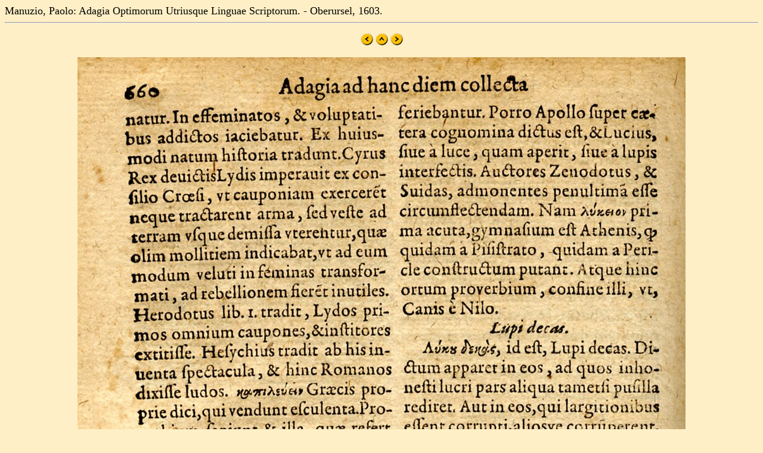

--- FILE ---
content_type: text/html
request_url: https://mateo.uni-mannheim.de/camenaref/manuzio/manuzio1/jpg/s0660.html
body_size: 335
content:
<!DOCTYPE html>
<html>

<head>
<title>Manuzio, Paolo: Adagia Optimorum Utriusque Linguae Scriptorum. - Oberursel, 1603.</title>
</head>

<BODY bgcolor="#FFEFC6" Text=#000000 LINK=#2F2F4F ALINK=#FF0000 VLINK=#FF0000>
<font size="+1">Manuzio, Paolo: Adagia Optimorum Utriusque Linguae Scriptorum. - Oberursel, 1603.
<br>
</font><center><hr>







<p>
<A HREF="s0659.html"><img src="left.gif" border="0"></A>
<A HREF="../../../manuzio.html"><img src="up.gif" border="0"></A>
<A HREF="s0661.html"><img src="right.gif" border="0"></A>
</p>

<p><img src="man0660.jpg"></p>


<p>
<A HREF="s0659.html"><img src="left.gif" border="0"></A>
<A HREF="../../../manuzio.html"><img src="up.gif" border="0"></A>
<A HREF="s0661.html"><img src="right.gif" border="0"></A>
</p>








<hr></center></body>
</html>

